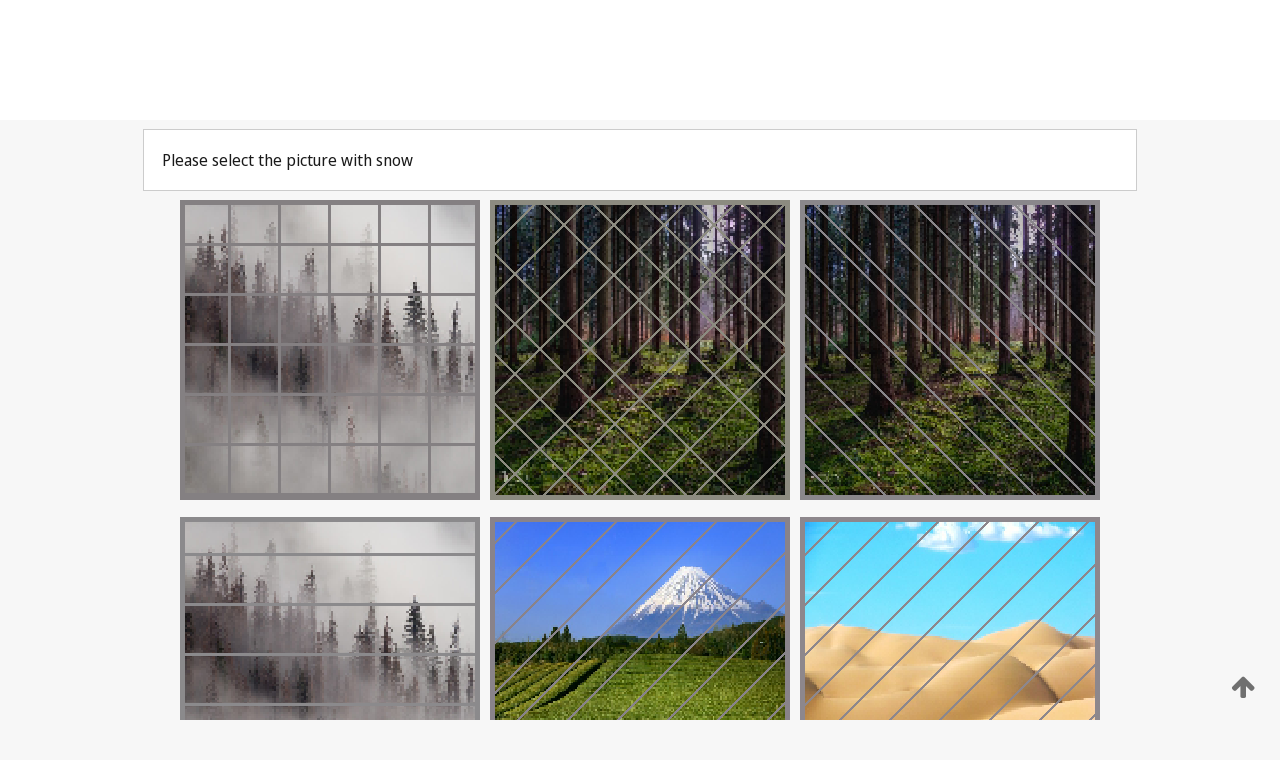

--- FILE ---
content_type: text/html;charset=UTF-8
request_url: https://patentscope.wipo.int/search/en/WO2016017899
body_size: 369002
content:
<!DOCTYPE html>
<html xmlns="http://www.w3.org/1999/xhtml"><head id="j_idt4">
	<meta http-equiv="X-UA-Compatible" content="IE=edge" />
	<meta lang="en" http-equiv="Content-Type" content="text/html;charset=utf-8" charset="utf-8" />

	
	<meta name="viewport" content="width=device-width, initial-scale=1.0, minimum-scale=1.0, maximum-scale=1.0" />
	
	<meta name="apple-mobile-web-app-capable" content="yes" />
	
	<meta name="apple-mobile-web-app-status-bar-style" content="black-translucent" />
		<meta name="Description" content="This patent search tool allows you not only to search the PCT database of about 2 million International Applications but also the worldwide patent collections. This search facility features: flexible search syntax; automatic word stemming and relevance ranking; as well as graphical results." />
		<meta name="Cache-Control" content="no-cache,no-store,must-revalidate" />
		<meta name="Expires" content="0" />
		<meta name="Pragma" content="no-cache" />
	
	<title>WIPO - Search International and National Patent Collections</title><link type="text/css" rel="stylesheet" href="/search/javax.faces.resource/theme.css.jsf?ln=primefaces-wipo" /><link type="text/css" rel="stylesheet" href="/search/javax.faces.resource/primefaces/fa/font-awesome.css.xhtml" /><script type="text/javascript" src="/search/javax.faces.resource/omnifaces.js.jsf;jsessionid=3B001EED5E0FA0DFB230EEF53B86B9BB.wapp1nB?ln=omnifaces&amp;v=2.6.9"></script><link type="text/css" rel="stylesheet" href="/search/javax.faces.resource/css/components.css.jsf;jsessionid=3B001EED5E0FA0DFB230EEF53B86B9BB.wapp1nB?ln=w-ps-cc" /><link type="text/css" rel="stylesheet" href="/search/javax.faces.resource/css/components.css.jsf;jsessionid=3B001EED5E0FA0DFB230EEF53B86B9BB.wapp1nB?ln=ps-cc" /><link type="text/css" rel="stylesheet" href="/search/javax.faces.resource/css/common/common.css.jsf;jsessionid=3B001EED5E0FA0DFB230EEF53B86B9BB.wapp1nB" /><link type="text/css" rel="stylesheet" href="/search/javax.faces.resource/css/common/primefaces-custom.css.jsf;jsessionid=3B001EED5E0FA0DFB230EEF53B86B9BB.wapp1nB" /><link type="text/css" rel="stylesheet" href="/search/javax.faces.resource/css/common/wfaces-custom.css.jsf;jsessionid=3B001EED5E0FA0DFB230EEF53B86B9BB.wapp1nB" /><link type="text/css" rel="stylesheet" href="/search/javax.faces.resource/css/wipo/ps-ulf-compatibility.css.jsf;jsessionid=3B001EED5E0FA0DFB230EEF53B86B9BB.wapp1nB" /><link type="text/css" rel="stylesheet" href="/search/javax.faces.resource/primefaces/components.css.xhtml;jsessionid=3B001EED5E0FA0DFB230EEF53B86B9BB.wapp1nB" /><script type="text/javascript" src="/search/javax.faces.resource/primefaces/jquery/jquery.js.xhtml;jsessionid=3B001EED5E0FA0DFB230EEF53B86B9BB.wapp1nB"></script><script type="text/javascript" src="/search/javax.faces.resource/primefaces/core.js.xhtml;jsessionid=3B001EED5E0FA0DFB230EEF53B86B9BB.wapp1nB"></script><script type="text/javascript" src="/search/javax.faces.resource/primefaces/components.js.xhtml;jsessionid=3B001EED5E0FA0DFB230EEF53B86B9BB.wapp1nB"></script><script type="text/javascript" src="/search/javax.faces.resource/primefaces/jquery/jquery-plugins.js.xhtml;jsessionid=3B001EED5E0FA0DFB230EEF53B86B9BB.wapp1nB"></script><script type="text/javascript" src="/search/javax.faces.resource/jsf.js.jsf;jsessionid=3B001EED5E0FA0DFB230EEF53B86B9BB.wapp1nB?ln=javax.faces"></script><style type="text/css">
		/*	When the drawerTriggering element has a top/bottom padding/margin (as the mainmenu items), 
			the position of the drawer must be updated correspondignly.*/
		.settings-drawer.b-drawer.wf-drawer-fix-position {
			top: -0.75rem;
		}	
	</style><style type="text/css">
		/*	When the drawerTriggering element has a top/bottom padding/margin (as the mainmenu items), 
			the position of the drawer must be updated correspondignly.*/
		.feedback-drawer.b-drawer.wf-drawer-fix-position {
			top: -0.75rem;
		}
		
		.feedback-message {
			margin-top: 1rem;
		}
	</style><style type="text/css">
		/*	When the drawerTriggering element has a top/bottom padding/margin (as the mainmenu items), 
			the position of the drawer must be updated correspondignly.*/
		.feedback-drawer.b-drawer.wf-drawer-fix-position {
			top: -0.75rem;
		}
	</style><script type="text/javascript">if(window.PrimeFaces){PrimeFaces.settings.locale='en';}</script>
		<link href="/search/javax.faces.resource/w/css/wfaces.css.xhtml?v=1.0&amp;b=" rel="stylesheet" />




	<script>
		var APP_CTX='/search';
	</script>
		<script src="/search/javax.faces.resource/w/js/wfaces.js.xhtml?v=1.0&amp;b="></script><script type="text/javascript">
		epctmsg.lbl_designations_specific="Specific";
		epctmsg.lbl_designations_none="None";
		epctmsg.lbl_designations_all="All";
		epctmsg.lbl_designations_changeSelec="Change selection";
		epctmsg.lbl_designations_chooseDesig="Choose specific designations";
		epctmsg.no_results_text="No match for:";
	</script><script type="text/javascript" src="/search/javax.faces.resource/js/psa.js.jsf;jsessionid=3B001EED5E0FA0DFB230EEF53B86B9BB.wapp1nB"></script>
			<script src="https://webcomponents.wipo.int/polyfills/webcomponents-loader.js"></script>
	  		
	  		<script src="https://webcomponents.wipo.int/wipo-navbar/wipo-navbar.js"></script><script type="text/javascript" src="/search/javax.faces.resource/js/components.js.jsf;jsessionid=3B001EED5E0FA0DFB230EEF53B86B9BB.wapp1nB?ln=w-ps-cc"></script></head><body dir="ltr">
<div class="wf-overlayPanel"></div><div id="pageBlockUI" class="ui-blockui-content ui-widget ui-widget-content ui-corner-all ui-helper-hidden ui-shadow">
	<div class="b-infobox b-infobox--has-spinner">
	  <h4 class="b-infobox__title">
	    Processing
	  </h4>
	  <div class="b-infobox__text">
	    <p>
	    	Please wait...
	    </p>
	  </div>
	</div></div><script id="pageBlockUI_s" type="text/javascript">$(function(){PrimeFaces.cw("BlockUI","widget_pageBlockUI",{id:"pageBlockUI",block:"@(.b-page)"});});</script>
<div class="b-page b-page--application">
	<div class="b-navigation b-navigation--has-close"><wipo-navbar appId='app-0072' applicationName='PATENTSCOPE' applicationLink='/search/en' applicationCategory='patents' login='/search/wiposso/login' logout='/search/wiposso/logout' sso='unauthenticated' language='en' languageOptions='[{"code":"en","name":null,"link":null,"targetTab":null},{"code":"fr","name":null,"link":"/search/fr/detail.jsf?docId=WO2016017899","targetTab":null},{"code":"de","name":null,"link":"/search/de/detail.jsf?docId=WO2016017899","targetTab":null},{"code":"es","name":null,"link":"/search/es/detail.jsf?docId=WO2016017899","targetTab":null},{"code":"pt","name":null,"link":"/search/pt/detail.jsf?docId=WO2016017899","targetTab":null},{"code":"ru","name":null,"link":"/search/ru/detail.jsf?docId=WO2016017899","targetTab":null},{"code":"ja","name":null,"link":"/search/ja/detail.jsf?docId=WO2016017899","targetTab":null},{"code":"zh","name":null,"link":"/search/zh/detail.jsf?docId=WO2016017899","targetTab":null},{"code":"ko","name":null,"link":"/search/ko/detail.jsf?docId=WO2016017899","targetTab":null},{"code":"ar","name":null,"link":"/search/ar/detail.jsf?docId=WO2016017899","targetTab":null}]' userOptions='[{"code":null,"name":"SESSION QUERIES","link":"/search/en/reg/user_session_queries.jsf","targetTab":"_self"},{"code":null,"name":"SAVED QUERIES ","link":"/search/en/reg/user_queries.jsf","targetTab":"_self"},{"code":null,"name":"MARKUSH BATCHES","link":"/search/en/chemc/batches.jsf","targetTab":"_self"},{"code":null,"name":"WATCHED APPLICATIONS","link":"/search/en/reg/watching.jsf","targetTab":"_self"}]' helpOptions='[{"code":"contact","name":null,"link":"https://www3.wipo.int/contact/en/area.jsp?area=patentscope-db","targetTab":null},{"code":"faq","name":null,"link":"https://www.wipo.int/patentscope/en/faqs_patentscope.html","targetTab":null}]' helpMore='[{"code":null,"name":"PATENTSCOPE USERS COMMUNITY","link":"https://www.linkedin.com/groups/9811620/","targetTab":"_blank"},{"code":null,"name":"PATENTSCOPE HELP","link":"/search/en/help/help.jsf","targetTab":"_self"},{"code":null,"name":"TERMS OF USE","link":"https://www.wipo.int/patentscope/en/data/terms_patentscope.html","targetTab":"_blank"},{"code":null,"name":"PRIVACY POLICY","link":"https://www.wipo.int/tools/en/privacy_policy-ipportal.html","targetTab":"_blank"}]' hide-search='true'><div style='background:black; height: 48px; width: 100%'></div></wipo-navbar>
		
		
		<div class="b-navigation-floater-bottom">
			<a class="fa fa-fw fa-arrow-up" style="text-decoration:none; float: right; color: #707070; font-size: 26px; margin: 20px;" onclick="wscrollToTop();"></a>
		</div>
		
	</div>


	
	
	
	<div id="popups">
	</div>
	
	
	
	
	<div class="c-left-watermark">
	</div><div class="ps-no-content">
<form id="psCaptchaForm" name="psCaptchaForm" method="post" action="/search/en/detail.jsf;jsessionid=3B001EED5E0FA0DFB230EEF53B86B9BB.wapp1nB?docId=WO2016017899" enctype="application/x-www-form-urlencoded">
<input type="hidden" name="psCaptchaForm" value="psCaptchaForm" />
<span id="psCaptchaPanel">
		
		<div class="b-step b-pointer-scope">
	 
			 <div class="b-step__content">
		    	
		    	<div class="b-step__content-top"><span id="pictures">
						
	<div class="b-view-panel    ">
		<div class="b-view-panel__content ">
			
			<div class="b-view-panel__fold-in">
				<div class="b-view-panel__section ">Please select the picture with snow 
				</div>
			</div>
		</div>
		
		<div class="b-view-panel__actions">
			<div class="b-view-panel__action-secondary">
			</div>
			<div class="b-view-panel__action-primary">
			</div>
		</div>


	</div>
				
				<div style="display: flex; justify-content: center;"><table id="graph">
<tbody>
<tr>
<td><a id="click1" href="#" class="ui-commandlink ui-widget" onclick="PrimeFaces.ab({s:&quot;click1&quot;,u:&quot;psCaptchaPanel&quot;,onst:function(cfg){$('#pictures').hide();}});return false;"><img id="image1" src="[data-uri]" alt="" class="ps-captcha-img" /></a></td>
<td><a id="click2" href="#" class="ui-commandlink ui-widget" onclick="PrimeFaces.ab({s:&quot;click2&quot;,u:&quot;psCaptchaPanel&quot;,onst:function(cfg){$('#pictures').hide();}});return false;"><img id="image2" src="[data-uri]" alt="" class="ps-captcha-img" /></a></td>
<td><a id="click3" href="#" class="ui-commandlink ui-widget" onclick="PrimeFaces.ab({s:&quot;click3&quot;,u:&quot;psCaptchaPanel&quot;,onst:function(cfg){$('#pictures').hide();}});return false;"><img id="image3" src="[data-uri]" alt="" class="ps-captcha-img" /></a></td>
</tr>
<tr>
<td><a id="click4" href="#" class="ui-commandlink ui-widget" onclick="PrimeFaces.ab({s:&quot;click4&quot;,u:&quot;psCaptchaPanel&quot;,onst:function(cfg){$('#pictures').hide();}});return false;"><img id="image4" src="[data-uri]" alt="" class="ps-captcha-img" /></a></td>
<td><a id="click5" href="#" class="ui-commandlink ui-widget" onclick="PrimeFaces.ab({s:&quot;click5&quot;,u:&quot;psCaptchaPanel&quot;,onst:function(cfg){$('#pictures').hide();}});return false;"><img id="image5" src="[data-uri]" alt="" class="ps-captcha-img" /></a></td>
<td><a id="click6" href="#" class="ui-commandlink ui-widget" onclick="PrimeFaces.ab({s:&quot;click6&quot;,u:&quot;psCaptchaPanel&quot;,onst:function(cfg){$('#pictures').hide();}});return false;"><img id="image6" src="[data-uri]" alt="" class="ps-captcha-img" /></a></td>
</tr>
</tbody>
</table>

			 	</div></span>
		    	</div>
		    	
		    	<div class="b-step__content-bottom">
		    	</div>
			 	
			 </div>
</div></span><input type="hidden" name="javax.faces.ViewState" id="j_id1:javax.faces.ViewState:0" value="-1010454156141160722:8919225514787497996" autocomplete="off" />
</form></div>
	
	
	
	
	<div class="c-footer"> # - 
	</div>
</div><script type="text/javascript" id="j_idt92">
		if(typeof(load_w_scripts) != 'undefined') load_w_scripts();
	</script><script type="text/javascript" id="init_w_ps_components">
			load_w_ps_cc_scripts();
		</script><script type="text/javascript">OmniFaces.DeferredScript.add('/search/javax.faces.resource/js/components.js.jsf?ln=ps-cc');</script></body>
</html>